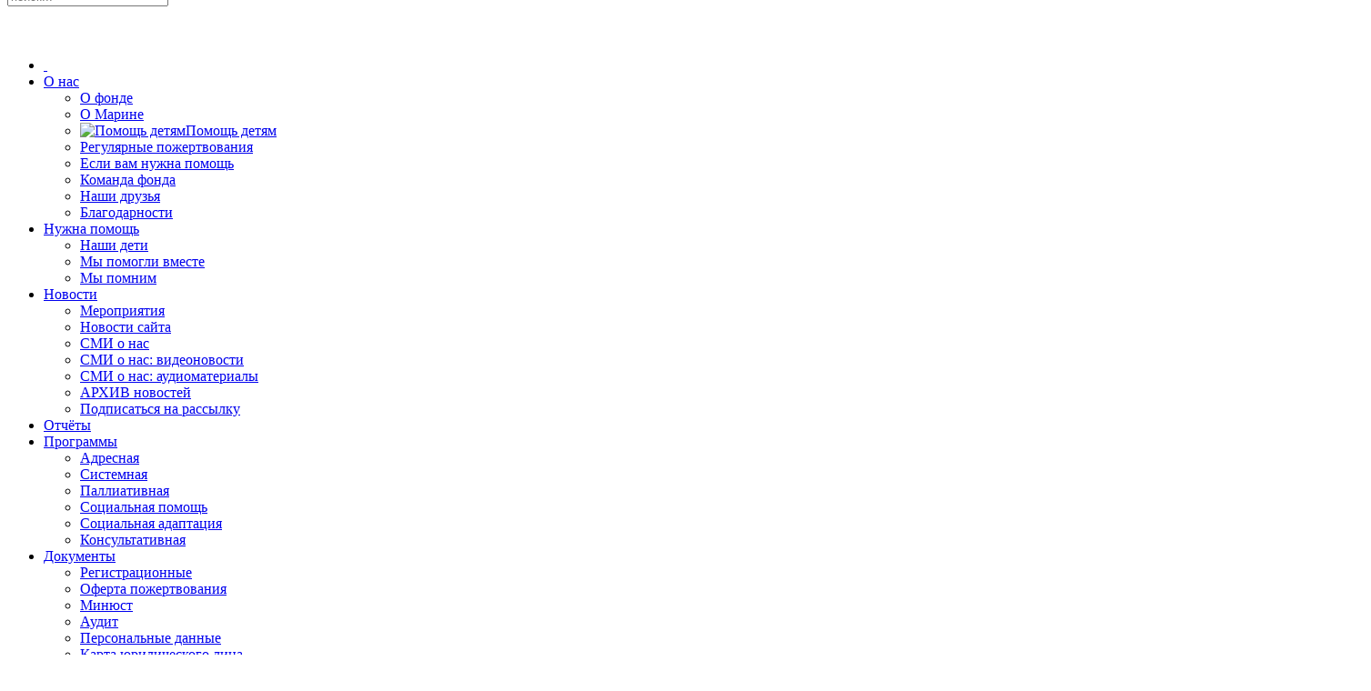

--- FILE ---
content_type: text/html; charset=utf-8
request_url: https://marinafond.ru/2019g/463-kostromichi-pomogli-sobrat-k-shkole-bolee-170-rebyat-iz-oblasti/
body_size: 13347
content:
<!DOCTYPE HTML>
<html lang="ru-ru" dir="ltr"  data-config='{"twitter":0,"plusone":0,"facebook":0,"style":"default"}'>

<head>
<meta charset="utf-8">
<meta http-equiv="X-UA-Compatible" content="IE=edge">
<meta name="viewport" content="width=device-width, initial-scale=1">
  <base href="https://marinafond.ru/2019g/463-kostromichi-pomogli-sobrat-k-shkole-bolee-170-rebyat-iz-oblasti/" />
  <meta name="keywords" content="благотворительность,Кострома,фонд,милосердие,помощь,дети,инвалиды,Костромская,область,имени,Гутерман,благотворительный" />
  <meta name="description" content="Некоммерческая организация Благотворительный фонд МАРИНА" />
  <title>Костромичи помогли собрать к школе более 170 ребят из области - Маринафонд</title>
  <link href="https://marinafond.ru/2019g/463-kostromichi-pomogli-sobrat-k-shkole-bolee-170-rebyat-iz-oblasti" rel="canonical" />
  <link href="https://marinafond.ru/component/search/?Itemid=306&amp;catid=40&amp;id=463&amp;format=opensearch" rel="search" title="Искать Маринафонд" type="application/opensearchdescription+xml" />
  <link href="/templates/yoo_avenue/favicon.ico" rel="shortcut icon" type="image/vnd.microsoft.icon" />
  <link rel="stylesheet" href="/media/com_phocagallery/css/main/phocagallery.css" type="text/css" />
  <link rel="stylesheet" href="/media/com_phocagallery/css/main/rating.css" type="text/css" />
  <link rel="stylesheet" href="/media/com_phocagallery/css/custom/default.css" type="text/css" />
  <link rel="stylesheet" href="/media/system/css/modal.css" type="text/css" />
  <link rel="stylesheet" href="/components/com_phocagallery/assets/slimbox/css/slimbox2.css" type="text/css" />
  <link rel="stylesheet" href="/cache/widgetkit/widgetkit-958ee0be.css" type="text/css" />
  <link rel="stylesheet" href="/media/com_rstbox/css/engagebox.css?v=3.4.1" type="text/css" />
  <link rel="stylesheet" href="/modules/mod_newscalendar/css/gray-arrows.css" type="text/css" />
  <style type="text/css">

		#rstbox_1 .rstbox-close:hover {
			color: rgba(128, 128, 128, 1) !important;
		}	
	
  </style>
  <script src="/media/system/js/mootools-core.js" type="text/javascript"></script>
  <script src="/media/system/js/core.js" type="text/javascript"></script>
  <script src="/media/system/js/mootools-more.js" type="text/javascript"></script>
  <script src="/media/system/js/modal.js" type="text/javascript"></script>
  <script src="/media/jui/js/jquery.min.js" type="text/javascript"></script>
  <script src="/media/jui/js/jquery-noconflict.js" type="text/javascript"></script>
  <script src="/media/jui/js/jquery-migrate.min.js" type="text/javascript"></script>
  <script src="/components/com_phocagallery/assets/slimbox/js/slimbox2.js" type="text/javascript"></script>
  <script src="/cache/widgetkit/widgetkit-efe034a6.js" type="text/javascript"></script>
  <script src="/media/com_rstbox/js/velocity.js?v=3.4.1" type="text/javascript"></script>
  <script src="/media/com_rstbox/js/velocity.ui.js?v=3.4.1" type="text/javascript"></script>
  <script src="/media/com_rstbox/js/engagebox.js?v=3.4.1" type="text/javascript"></script>
  <script src="/modules/mod_newscalendar/assets/newscalendar.js" type="text/javascript"></script>
  <script type="text/javascript">

		jQuery(function($) {
			SqueezeBox.initialize({});
			SqueezeBox.assign($('a.pg-modal-button').get(), {
				parse: 'rel'
			});
		});
		function jModalClose() {
			SqueezeBox.close();
		}var sfolder = '';
  </script>
  <style type="text/css">

 </style>
  <style type="text/css">
 .pgplugin1 {border:1px solid #e8e8e8 ; background: #fcfcfc ;}
 .pgplugin1:hover, .pgplugin0.hover {border:1px solid #b36b00 ; background: #f5f5f5 ;}

 </style>


<script type="text/javascript" src="//yastatic.net/share/share.js" charset="utf-8"></script>
<meta name="yandex-verification" content="37da2b894d6d9ca0" />

<script>
  (function(i,s,o,g,r,a,m){i['GoogleAnalyticsObject']=r;i[r]=i[r]||function(){
  (i[r].q=i[r].q||[]).push(arguments)},i[r].l=1*new Date();a=s.createElement(o),
  m=s.getElementsByTagName(o)[0];a.async=1;a.src=g;m.parentNode.insertBefore(a,m)
  })(window,document,'script','//www.google-analytics.com/analytics.js','ga');

  ga('create', 'UA-49851583-1', 'marinafond.ru');
  ga('send', 'pageview');
</script>

<script>
/**
* �������, ������� ����������� ����� �� ��������� ������� � Google Analytics.
* ��� ������� ��������� � �������� ��������� ������ � �������������� URL, ����� ���� ���������� ��
* ��� ����� �������.
*/
var trackOutboundLink = function(url) {
   ga('send', 'event', 'outbound', 'click', url, {'hitCallback':
     function () {
     document.location = url;
     }
   });
}
</script>

<link rel="apple-touch-icon-precomposed" href="/templates/yoo_avenue/apple_touch_icon.png">
<link rel="stylesheet" href="/templates/yoo_avenue/css/bootstrap.css">
<link rel="stylesheet" href="/templates/yoo_avenue/css/theme.css">
<link rel="stylesheet" href="/templates/yoo_avenue/css/custom.css">
<script src="/templates/yoo_avenue/warp/vendor/uikit/js/uikit.js"></script>
<script src="/templates/yoo_avenue/warp/vendor/uikit/js/addons/autocomplete.js"></script>
<script src="/templates/yoo_avenue/warp/vendor/uikit/js/addons/search.js"></script>
<script src="/templates/yoo_avenue/warp/js/social.js"></script>
<script src="/templates/yoo_avenue/js/theme.js"></script>
</head>

<body class="tm-sidebar-a-right tm-sidebars-1 tm-isblog">

	<div class="tm-page-bg">

		<div class="uk-container uk-container-center">

			<div class="tm-container">

								<div class="tm-headerbar uk-clearfix uk-hidden-small">

										<a class="tm-logo" href="https://marinafond.ru">
	<div style="margin: -30px 0 -10px -6px; padding: 0;"><img src="/images/design/logo_mf2.png" alt="лого Маринафонд" width="336" height="102" /></div></a>
					
										<div class="tm-search uk-float-right">
						
<form id="search-40" class="uk-search" action="/2019g" method="post" role="search" data-uk-search="{'source': '/component/search/?tmpl=raw&amp;type=json&amp;ordering=&amp;searchphrase=all', 'param': 'searchword', 'msgResultsHeader': 'Результаты поиска', 'msgMoreResults': 'Показать все результаты', 'msgNoResults': 'Ничего не найдено', flipDropdown: 1}">
	<input class="uk-search-field" type="search" name="searchword" placeholder="поиск...">
	<input type="hidden" name="task"   value="search">
	<input type="hidden" name="option" value="com_search">
	<input type="hidden" name="Itemid" value="107">
</form>					</div>
					
					<div class="uk-panel">
	<div style="margin: -20px -235px 0 0 !important; float: right; position: relative !important; min-height: 35px; width: 218px;"><a href="/about/pomoshch-detyam"><img src="/images/design/w_help.png" alt="(4942) 335-300" width="218" height="35" /></a></div>
<div style="margin-top: 22px;"><!--<a href="/about/pomoshch-detyam"><img style="margin-right: 17px;" src="/images/design/help.gif" alt="" /></a>--><a target="_blank" href="http://www.odnoklassniki.ru/group/53015433249006"><img src="/images/design/ci_ok.gif" alt="" /></a><!-- <a target="_blank" href="https://www.facebook.com/pages/%D0%91%D0%BB%D0%B0%D0%B3%D0%BE%D1%82%D0%B2%D0%BE%D1%80%D0%B8%D1%82%D0%B5%D0%BB%D1%8C%D0%BD%D1%8B%D0%B9-%D0%A4%D0%BE%D0%BD%D0%B4-%D0%B8%D0%BC-%D0%9C%D0%B0%D1%80%D0%B8%D0%BD%D1%8B-%D0%93%D1%83%D1%82%D0%B5%D1%80%D0%BC%D0%B0%D0%BD/768044826540577?ref_type=bookmark"><img src="/images/design/ci_facebook.gif" alt="" /></a>--> <a target="_blank" href="http://vk.com/marinafond"><img src="/images/design/ci_vk_.png" alt="" /></a></div></div>
				</div>
				
								<div class="tm-top-block tm-grid-block">

										<nav class="tm-navbar uk-navbar">

												<ul class="uk-navbar-nav uk-hidden-small"><li data-uk-dropdown="{}"><a href="/"><i class="uk-icon-home"></i>   </a></li><li class="uk-parent" data-uk-dropdown="{}"><a href="/about/o-fonde">О нас</a><div class="uk-dropdown uk-dropdown-navbar uk-dropdown-width-1"><div class="uk-grid uk-dropdown-grid"><div class="uk-width-1-1"><ul class="uk-nav uk-nav-navbar"><li><a href="/about/o-fonde">О фонде</a></li><li><a href="/about/o-marine">О Марине</a></li><li><a href="/about/pomoshch-detyam"><img src="/images/design/alert.gif" alt="Помощь детям"/><span class="image-title">Помощь детям</span> </a></li><li><a href="/about/regp">Регулярные пожертвования</a></li><li><a href="/about/esli-vam-nuzhna-pomoshch">Если вам нужна помощь</a></li><li><a href="/about/komanda-fonda">Команда фонда</a></li><li><a href="/about/partners">Наши друзья</a></li><li><a href="/about/blagodarnosti">Благодарности</a></li></ul></div></div></div></li><li class="uk-parent" data-uk-dropdown="{}"><a href="/katalog"><i class="uk-icon-child"></i> Нужна помощь</a><div class="uk-dropdown uk-dropdown-navbar uk-dropdown-width-1"><div class="uk-grid uk-dropdown-grid"><div class="uk-width-1-1"><ul class="uk-nav uk-nav-navbar"><li><a href="/katalog/all">Наши дети</a></li><li><a href="/katalog/my-pomogli">Мы помогли вместе</a></li><li><a href="/katalog/my-pomnim">Мы помним</a></li></ul></div></div></div></li><li class="uk-parent" data-uk-dropdown="{}"><a href="/2025g/">Новости</a><div class="uk-dropdown uk-dropdown-navbar uk-dropdown-width-1"><div class="uk-grid uk-dropdown-grid"><div class="uk-width-1-1"><ul class="uk-nav uk-nav-navbar"><li><a href="/2025g">Мероприятия</a></li><li><a href="/news/novosti">Новости сайта</a></li><li><a href="/news/smi-o-nas">СМИ о нас</a></li><li><a href="/news/videonovosti">СМИ о нас: видеоновости</a></li><li><a href="/news/audiomaterialy">СМИ о нас: аудиоматериалы</a></li><li><a href="/news/arkhiv-novostej">АРХИВ новостей</a></li><li><a href="/news/subscription">Подписаться на рассылку</a></li></ul></div></div></div></li><li data-uk-dropdown="{}"><a href="/2025-g">Отчёты</a></li><li class="uk-parent" data-uk-dropdown="{}"><a href="/programmy/adresnaya">Программы</a><div class="uk-dropdown uk-dropdown-navbar uk-dropdown-width-1"><div class="uk-grid uk-dropdown-grid"><div class="uk-width-1-1"><ul class="uk-nav uk-nav-navbar"><li><a href="/programmy/adresnaya">Адресная</a></li><li><a href="/programmy/sistemnaya">Системная</a></li><li><a href="/programmy/palliativnaya">Паллиативная</a></li><li><a href="/programmy/sotsialnaya">Социальная помощь</a></li><li><a href="/programmy/sotsialnaya-adaptatsiya">Социальная адаптация</a></li><li><a href="/programmy/consult">Консультативная</a></li></ul></div></div></div></li><li class="uk-parent" data-uk-dropdown="{}"><a href="/docums/reg-docs">Документы</a><div class="uk-dropdown uk-dropdown-navbar uk-dropdown-width-1"><div class="uk-grid uk-dropdown-grid"><div class="uk-width-1-1"><ul class="uk-nav uk-nav-navbar"><li><a href="/docums/reg-docs">Регистрационные</a></li><li><a href="/docums/oferta">Оферта пожертвования</a></li><li><a href="/docums/docs-mu">Минюст</a></li><li><a href="/docums/audit">Аудит</a></li><li><a href="/docums/personal">Персональные данные</a></li><li><a href="/docums/map-ul">Карта юридического лица</a></li></ul></div></div></div></li><li class="uk-parent" data-uk-dropdown="{}"><a href="/actions/action-tk-ll">Проекты</a><div class="uk-dropdown uk-dropdown-navbar uk-dropdown-width-1"><div class="uk-grid uk-dropdown-grid"><div class="uk-width-1-1"><ul class="uk-nav uk-nav-navbar"><li><a href="/actions/action-tk-ll">Акции ТК «Линии Любви»</a></li><li><a href="/actions/deti-vmesto-tsvetov">Дети вместо цветов</a></li><li><a href="/actions/pomogi-pojti-uchitsya">Помоги пойти учиться</a></li><li><a href="/actions/podari-mechtu">Подари мечту</a></li><li><a href="/actions/novyj-god">Новый год в больнице</a></li><li><a href="/actions/novyj-god-v-filarmonii">Новый год в филармонии</a></li><li><a href="/actions/veshchevaya-pomoshch">Вещевая помощь</a></li><li><a href="/actions/korobka-khrabrosti">Коробка храбрости</a></li><li><a href="/actions/den-zashchity-detej">День защиты детей</a></li></ul></div></div></div></li><li data-uk-dropdown="{}"><a href="/kontakty">Контакты</a></li></ul>						
												<a href="#offcanvas" class="uk-navbar-toggle uk-visible-small" data-uk-offcanvas></a>
						
												<div class="uk-navbar-content uk-navbar-center uk-visible-small"><a class="tm-logo-small" href="https://marinafond.ru">
	<div style="margin: -38px 0 0 0;">
<div style="float: left;"><img src="/images/design/logo_s.png" alt="" /></div>
<div style="float: right; margin-top: -23px; margin-left: 250px;"><a target="_blank" href="https://www.odnoklassniki.ru/group/53015433249006"><img src="/images/design/ci_ok_s.png" alt="" /></a><a target="_blank" href="https://vk.com/marinafond"><img style="margin-left: 5px; margin-right: 15px;" src="/images/design/ci_vk_s.png" alt="" /></a><a href="/about/pomoshch-detyam/"><img style="float: right;" src="/images/design/w_help_s.png" alt="" /></a></div>
</div></a></div>
						
					</nav>
					
										<div class="tm-toolbar uk-clearfix uk-hidden-small">

												<div class="uk-float-left"><div class="uk-panel"><ul class="uk-breadcrumb"><li><a href="/">Главная</a></li><li><a href="/2019g">2019 г.</a></li><li class="uk-active"><span>Костромичи помогли собрать к школе более 170 ребят из области</span></li></ul></div></div>
						
												<div class="uk-float-right"><div class="uk-panel"></div></div>
						
					</div>
					
				</div>
				
				
				
								<div class="tm-middle uk-grid" data-uk-grid-match>

										<div class="tm-main uk-width-medium-3-4">

						
												<main class="tm-content">

							
							
<article class="uk-article tm-article" data-permalink="http://marinafond.ru/2019g/463-kostromichi-pomogli-sobrat-k-shkole-bolee-170-rebyat-iz-oblasti">

		<div class="tm-article-featured-image">
					<img src="/images/events/2019/anons/8.JPG" alt="">
			</div>
	
	<div class="tm-article-content  tm-article-date-true">

				<div class="tm-article-date">
			<span class="tm-article-date-day">20 Сен</span><span class="tm-article-date-year">2019</span>		</div>
		
				<h2 class="uk-article-title">
							Костромичи помогли собрать к школе более 170 ребят из области					</h2>
		
		
		
		
		
		<div>
			
<p>В этом году удалось собрать 172 канцелярских набора для школьников из Костромской области.</p>
 
<p>В конце июля Благотворительный фонд организовал сбор канцелярских товаров, рюкзаков, школьной формы, одежды и многого другого в помощь к подготовке к 1 сентября детям, оказавшимся в трудной жизненной ситуации. Благодаря участникам сайта «Совместные покупки в Костроме» для ребят удалось закупить все необходимые школьные принадлежности, а с помощью сотрудников ювелирного завода «Топаз» - обеспечить рюкзаками, одеждой и школьной формой. </p>
<p>В канун первого сентября ребята из Антропово, Парфеньево, Мантурово, Макарьева, Шарьи, Кадыя, Сусанино, Чухломы, Неи, Костромы и Костромского района в торжественной обстановке получили долгожданные подарки! </p>
<p>Мы сердечно благодарим всех, кто откликнулся, и принял участие в акции! Вы сделали детей счастливей!</p>
<p><div class="phocagallery">
<div class="phocagallery-box-file pgplugin1" style="height:118px; width:118px;margin: 5px;padding: 5px;">
<center>
<div class="phocagallery-box-file-first" style="height: 100px; width: 100px;">
<div class="phocagallery-box-file-second" >
<div class="phocagallery-box-file-third" >
<center style="margin-top: 10px;">
<a class="slimbox" title="-u1oadfmhtu" href="/images/phocagallery/events/2019/01092019/thumbs/phoca_thumb_l_-u1oadfmhtu.jpg" rel="lightbox-PhocaGalleryPl79bc5492"  onmouseover="PhocaGallerySwitchImage('PhocaGalleryobjectPicture', '/images/phocagallery/events/2019/01092019/thumbs/phoca_thumb_l_-u1oadfmhtu.jpg');"  >
<img class="pg-image"  src="/images/phocagallery/events/2019/01092019/thumbs/phoca_thumb_m_-u1oadfmhtu.jpg" alt="-u1oadfmhtu" /></a></center>
</div>
</div>
</div>
</center>
</div><div class="phocagallery-box-file pgplugin1" style="height:118px; width:118px;margin: 5px;padding: 5px;">
<center>
<div class="phocagallery-box-file-first" style="height: 100px; width: 100px;">
<div class="phocagallery-box-file-second" >
<div class="phocagallery-box-file-third" >
<center style="margin-top: 10px;">
<a class="slimbox" title="3" href="/images/phocagallery/events/2019/01092019/thumbs/phoca_thumb_l_3.jpg" rel="lightbox-PhocaGalleryPl79bc5492"  onmouseover="PhocaGallerySwitchImage('PhocaGalleryobjectPicture', '/images/phocagallery/events/2019/01092019/thumbs/phoca_thumb_l_3.jpg');"  >
<img class="pg-image"  src="/images/phocagallery/events/2019/01092019/thumbs/phoca_thumb_m_3.jpg" alt="3" /></a></center>
</div>
</div>
</div>
</center>
</div><div class="phocagallery-box-file pgplugin1" style="height:118px; width:118px;margin: 5px;padding: 5px;">
<center>
<div class="phocagallery-box-file-first" style="height: 100px; width: 100px;">
<div class="phocagallery-box-file-second" >
<div class="phocagallery-box-file-third" >
<center style="margin-top: 10px;">
<a class="slimbox" title="5" href="/images/phocagallery/events/2019/01092019/thumbs/phoca_thumb_l_5.jpg" rel="lightbox-PhocaGalleryPl79bc5492"  onmouseover="PhocaGallerySwitchImage('PhocaGalleryobjectPicture', '/images/phocagallery/events/2019/01092019/thumbs/phoca_thumb_l_5.jpg');"  >
<img class="pg-image"  src="/images/phocagallery/events/2019/01092019/thumbs/phoca_thumb_m_5.jpg" alt="5" /></a></center>
</div>
</div>
</div>
</center>
</div><div class="phocagallery-box-file pgplugin1" style="height:118px; width:118px;margin: 5px;padding: 5px;">
<center>
<div class="phocagallery-box-file-first" style="height: 100px; width: 100px;">
<div class="phocagallery-box-file-second" >
<div class="phocagallery-box-file-third" >
<center style="margin-top: 10px;">
<a class="slimbox" title="6" href="/images/phocagallery/events/2019/01092019/thumbs/phoca_thumb_l_6.jpg" rel="lightbox-PhocaGalleryPl79bc5492"  onmouseover="PhocaGallerySwitchImage('PhocaGalleryobjectPicture', '/images/phocagallery/events/2019/01092019/thumbs/phoca_thumb_l_6.jpg');"  >
<img class="pg-image"  src="/images/phocagallery/events/2019/01092019/thumbs/phoca_thumb_m_6.jpg" alt="6" /></a></center>
</div>
</div>
</div>
</center>
</div><div class="phocagallery-box-file pgplugin1" style="height:118px; width:118px;margin: 5px;padding: 5px;">
<center>
<div class="phocagallery-box-file-first" style="height: 100px; width: 100px;">
<div class="phocagallery-box-file-second" >
<div class="phocagallery-box-file-third" >
<center style="margin-top: 10px;">
<a class="slimbox" title="7" href="/images/phocagallery/events/2019/01092019/thumbs/phoca_thumb_l_7.jpg" rel="lightbox-PhocaGalleryPl79bc5492"  onmouseover="PhocaGallerySwitchImage('PhocaGalleryobjectPicture', '/images/phocagallery/events/2019/01092019/thumbs/phoca_thumb_l_7.jpg');"  >
<img class="pg-image"  src="/images/phocagallery/events/2019/01092019/thumbs/phoca_thumb_m_7.jpg" alt="7" /></a></center>
</div>
</div>
</div>
</center>
</div><div class="phocagallery-box-file pgplugin1" style="height:118px; width:118px;margin: 5px;padding: 5px;">
<center>
<div class="phocagallery-box-file-first" style="height: 100px; width: 100px;">
<div class="phocagallery-box-file-second" >
<div class="phocagallery-box-file-third" >
<center style="margin-top: 10px;">
<a class="slimbox" title="9qn4tu71bwg" href="/images/phocagallery/events/2019/01092019/thumbs/phoca_thumb_l_9qn4tu71bwg.jpg" rel="lightbox-PhocaGalleryPl79bc5492"  onmouseover="PhocaGallerySwitchImage('PhocaGalleryobjectPicture', '/images/phocagallery/events/2019/01092019/thumbs/phoca_thumb_l_9qn4tu71bwg.jpg');"  >
<img class="pg-image"  src="/images/phocagallery/events/2019/01092019/thumbs/phoca_thumb_m_9qn4tu71bwg.jpg" alt="9qn4tu71bwg" /></a></center>
</div>
</div>
</div>
</center>
</div><div class="phocagallery-box-file pgplugin1" style="height:118px; width:118px;margin: 5px;padding: 5px;">
<center>
<div class="phocagallery-box-file-first" style="height: 100px; width: 100px;">
<div class="phocagallery-box-file-second" >
<div class="phocagallery-box-file-third" >
<center style="margin-top: 10px;">
<a class="slimbox" title="bytb7dfrx_e" href="/images/phocagallery/events/2019/01092019/thumbs/phoca_thumb_l_bytb7dfrx_e.jpg" rel="lightbox-PhocaGalleryPl79bc5492"  onmouseover="PhocaGallerySwitchImage('PhocaGalleryobjectPicture', '/images/phocagallery/events/2019/01092019/thumbs/phoca_thumb_l_bytb7dfrx_e.jpg');"  >
<img class="pg-image"  src="/images/phocagallery/events/2019/01092019/thumbs/phoca_thumb_m_bytb7dfrx_e.jpg" alt="bytb7dfrx_e" /></a></center>
</div>
</div>
</div>
</center>
</div><div class="phocagallery-box-file pgplugin1" style="height:118px; width:118px;margin: 5px;padding: 5px;">
<center>
<div class="phocagallery-box-file-first" style="height: 100px; width: 100px;">
<div class="phocagallery-box-file-second" >
<div class="phocagallery-box-file-third" >
<center style="margin-top: 10px;">
<a class="slimbox" title="d232flh2rfg" href="/images/phocagallery/events/2019/01092019/thumbs/phoca_thumb_l_d232flh2rfg.jpg" rel="lightbox-PhocaGalleryPl79bc5492"  onmouseover="PhocaGallerySwitchImage('PhocaGalleryobjectPicture', '/images/phocagallery/events/2019/01092019/thumbs/phoca_thumb_l_d232flh2rfg.jpg');"  >
<img class="pg-image"  src="/images/phocagallery/events/2019/01092019/thumbs/phoca_thumb_m_d232flh2rfg.jpg" alt="d232flh2rfg" /></a></center>
</div>
</div>
</div>
</center>
</div><div class="phocagallery-box-file pgplugin1" style="height:118px; width:118px;margin: 5px;padding: 5px;">
<center>
<div class="phocagallery-box-file-first" style="height: 100px; width: 100px;">
<div class="phocagallery-box-file-second" >
<div class="phocagallery-box-file-third" >
<center style="margin-top: 10px;">
<a class="slimbox" title="deqpbqcxu7c" href="/images/phocagallery/events/2019/01092019/thumbs/phoca_thumb_l_deqpbqcxu7c.jpg" rel="lightbox-PhocaGalleryPl79bc5492"  onmouseover="PhocaGallerySwitchImage('PhocaGalleryobjectPicture', '/images/phocagallery/events/2019/01092019/thumbs/phoca_thumb_l_deqpbqcxu7c.jpg');"  >
<img class="pg-image"  src="/images/phocagallery/events/2019/01092019/thumbs/phoca_thumb_m_deqpbqcxu7c.jpg" alt="deqpbqcxu7c" /></a></center>
</div>
</div>
</div>
</center>
</div><div class="phocagallery-box-file pgplugin1" style="height:118px; width:118px;margin: 5px;padding: 5px;">
<center>
<div class="phocagallery-box-file-first" style="height: 100px; width: 100px;">
<div class="phocagallery-box-file-second" >
<div class="phocagallery-box-file-third" >
<center style="margin-top: 10px;">
<a class="slimbox" title="dsc_2743" href="/images/phocagallery/events/2019/01092019/thumbs/phoca_thumb_l_dsc_2743.jpg" rel="lightbox-PhocaGalleryPl79bc5492"  onmouseover="PhocaGallerySwitchImage('PhocaGalleryobjectPicture', '/images/phocagallery/events/2019/01092019/thumbs/phoca_thumb_l_dsc_2743.jpg');"  >
<img class="pg-image"  src="/images/phocagallery/events/2019/01092019/thumbs/phoca_thumb_m_dsc_2743.jpg" alt="dsc_2743" /></a></center>
</div>
</div>
</div>
</center>
</div><div class="phocagallery-box-file pgplugin1" style="height:118px; width:118px;margin: 5px;padding: 5px;">
<center>
<div class="phocagallery-box-file-first" style="height: 100px; width: 100px;">
<div class="phocagallery-box-file-second" >
<div class="phocagallery-box-file-third" >
<center style="margin-top: 10px;">
<a class="slimbox" title="e019ou9hfmy" href="/images/phocagallery/events/2019/01092019/thumbs/phoca_thumb_l_e019ou9hfmy.jpg" rel="lightbox-PhocaGalleryPl79bc5492"  onmouseover="PhocaGallerySwitchImage('PhocaGalleryobjectPicture', '/images/phocagallery/events/2019/01092019/thumbs/phoca_thumb_l_e019ou9hfmy.jpg');"  >
<img class="pg-image"  src="/images/phocagallery/events/2019/01092019/thumbs/phoca_thumb_m_e019ou9hfmy.jpg" alt="e019ou9hfmy" /></a></center>
</div>
</div>
</div>
</center>
</div><div class="phocagallery-box-file pgplugin1" style="height:118px; width:118px;margin: 5px;padding: 5px;">
<center>
<div class="phocagallery-box-file-first" style="height: 100px; width: 100px;">
<div class="phocagallery-box-file-second" >
<div class="phocagallery-box-file-third" >
<center style="margin-top: 10px;">
<a class="slimbox" title="hseftaavo6i" href="/images/phocagallery/events/2019/01092019/thumbs/phoca_thumb_l_hseftaavo6i.jpg" rel="lightbox-PhocaGalleryPl79bc5492"  onmouseover="PhocaGallerySwitchImage('PhocaGalleryobjectPicture', '/images/phocagallery/events/2019/01092019/thumbs/phoca_thumb_l_hseftaavo6i.jpg');"  >
<img class="pg-image"  src="/images/phocagallery/events/2019/01092019/thumbs/phoca_thumb_m_hseftaavo6i.jpg" alt="hseftaavo6i" /></a></center>
</div>
</div>
</div>
</center>
</div><div class="phocagallery-box-file pgplugin1" style="height:118px; width:118px;margin: 5px;padding: 5px;">
<center>
<div class="phocagallery-box-file-first" style="height: 100px; width: 100px;">
<div class="phocagallery-box-file-second" >
<div class="phocagallery-box-file-third" >
<center style="margin-top: 10px;">
<a class="slimbox" title="img_5745" href="/images/phocagallery/events/2019/01092019/thumbs/phoca_thumb_l_img_5745.jpg" rel="lightbox-PhocaGalleryPl79bc5492"  onmouseover="PhocaGallerySwitchImage('PhocaGalleryobjectPicture', '/images/phocagallery/events/2019/01092019/thumbs/phoca_thumb_l_img_5745.jpg');"  >
<img class="pg-image"  src="/images/phocagallery/events/2019/01092019/thumbs/phoca_thumb_m_img_5745.jpg" alt="img_5745" /></a></center>
</div>
</div>
</div>
</center>
</div><div class="phocagallery-box-file pgplugin1" style="height:118px; width:118px;margin: 5px;padding: 5px;">
<center>
<div class="phocagallery-box-file-first" style="height: 100px; width: 100px;">
<div class="phocagallery-box-file-second" >
<div class="phocagallery-box-file-third" >
<center style="margin-top: 10px;">
<a class="slimbox" title="img_6170" href="/images/phocagallery/events/2019/01092019/thumbs/phoca_thumb_l_img_6170.jpg" rel="lightbox-PhocaGalleryPl79bc5492"  onmouseover="PhocaGallerySwitchImage('PhocaGalleryobjectPicture', '/images/phocagallery/events/2019/01092019/thumbs/phoca_thumb_l_img_6170.jpg');"  >
<img class="pg-image"  src="/images/phocagallery/events/2019/01092019/thumbs/phoca_thumb_m_img_6170.jpg" alt="img_6170" /></a></center>
</div>
</div>
</div>
</center>
</div><div class="phocagallery-box-file pgplugin1" style="height:118px; width:118px;margin: 5px;padding: 5px;">
<center>
<div class="phocagallery-box-file-first" style="height: 100px; width: 100px;">
<div class="phocagallery-box-file-second" >
<div class="phocagallery-box-file-third" >
<center style="margin-top: 10px;">
<a class="slimbox" title="img_6179" href="/images/phocagallery/events/2019/01092019/thumbs/phoca_thumb_l_img_6179.jpg" rel="lightbox-PhocaGalleryPl79bc5492"  onmouseover="PhocaGallerySwitchImage('PhocaGalleryobjectPicture', '/images/phocagallery/events/2019/01092019/thumbs/phoca_thumb_l_img_6179.jpg');"  >
<img class="pg-image"  src="/images/phocagallery/events/2019/01092019/thumbs/phoca_thumb_m_img_6179.jpg" alt="img_6179" /></a></center>
</div>
</div>
</div>
</center>
</div><div class="phocagallery-box-file pgplugin1" style="height:118px; width:118px;margin: 5px;padding: 5px;">
<center>
<div class="phocagallery-box-file-first" style="height: 100px; width: 100px;">
<div class="phocagallery-box-file-second" >
<div class="phocagallery-box-file-third" >
<center style="margin-top: 10px;">
<a class="slimbox" title="img_6190" href="/images/phocagallery/events/2019/01092019/thumbs/phoca_thumb_l_img_6190.jpg" rel="lightbox-PhocaGalleryPl79bc5492"  onmouseover="PhocaGallerySwitchImage('PhocaGalleryobjectPicture', '/images/phocagallery/events/2019/01092019/thumbs/phoca_thumb_l_img_6190.jpg');"  >
<img class="pg-image"  src="/images/phocagallery/events/2019/01092019/thumbs/phoca_thumb_m_img_6190.jpg" alt="img_6190" /></a></center>
</div>
</div>
</div>
</center>
</div><div class="phocagallery-box-file pgplugin1" style="height:118px; width:118px;margin: 5px;padding: 5px;">
<center>
<div class="phocagallery-box-file-first" style="height: 100px; width: 100px;">
<div class="phocagallery-box-file-second" >
<div class="phocagallery-box-file-third" >
<center style="margin-top: 10px;">
<a class="slimbox" title="img_6196" href="/images/phocagallery/events/2019/01092019/thumbs/phoca_thumb_l_img_6196.jpg" rel="lightbox-PhocaGalleryPl79bc5492"  onmouseover="PhocaGallerySwitchImage('PhocaGalleryobjectPicture', '/images/phocagallery/events/2019/01092019/thumbs/phoca_thumb_l_img_6196.jpg');"  >
<img class="pg-image"  src="/images/phocagallery/events/2019/01092019/thumbs/phoca_thumb_m_img_6196.jpg" alt="img_6196" /></a></center>
</div>
</div>
</div>
</center>
</div><div class="phocagallery-box-file pgplugin1" style="height:118px; width:118px;margin: 5px;padding: 5px;">
<center>
<div class="phocagallery-box-file-first" style="height: 100px; width: 100px;">
<div class="phocagallery-box-file-second" >
<div class="phocagallery-box-file-third" >
<center style="margin-top: 10px;">
<a class="slimbox" title="img_6198" href="/images/phocagallery/events/2019/01092019/thumbs/phoca_thumb_l_img_6198.jpg" rel="lightbox-PhocaGalleryPl79bc5492"  onmouseover="PhocaGallerySwitchImage('PhocaGalleryobjectPicture', '/images/phocagallery/events/2019/01092019/thumbs/phoca_thumb_l_img_6198.jpg');"  >
<img class="pg-image"  src="/images/phocagallery/events/2019/01092019/thumbs/phoca_thumb_m_img_6198.jpg" alt="img_6198" /></a></center>
</div>
</div>
</div>
</center>
</div><div class="phocagallery-box-file pgplugin1" style="height:118px; width:118px;margin: 5px;padding: 5px;">
<center>
<div class="phocagallery-box-file-first" style="height: 100px; width: 100px;">
<div class="phocagallery-box-file-second" >
<div class="phocagallery-box-file-third" >
<center style="margin-top: 10px;">
<a class="slimbox" title="img_6201" href="/images/phocagallery/events/2019/01092019/thumbs/phoca_thumb_l_img_6201.jpg" rel="lightbox-PhocaGalleryPl79bc5492"  onmouseover="PhocaGallerySwitchImage('PhocaGalleryobjectPicture', '/images/phocagallery/events/2019/01092019/thumbs/phoca_thumb_l_img_6201.jpg');"  >
<img class="pg-image"  src="/images/phocagallery/events/2019/01092019/thumbs/phoca_thumb_m_img_6201.jpg" alt="img_6201" /></a></center>
</div>
</div>
</div>
</center>
</div><div class="phocagallery-box-file pgplugin1" style="height:118px; width:118px;margin: 5px;padding: 5px;">
<center>
<div class="phocagallery-box-file-first" style="height: 100px; width: 100px;">
<div class="phocagallery-box-file-second" >
<div class="phocagallery-box-file-third" >
<center style="margin-top: 10px;">
<a class="slimbox" title="img_6235" href="/images/phocagallery/events/2019/01092019/thumbs/phoca_thumb_l_img_6235.jpg" rel="lightbox-PhocaGalleryPl79bc5492"  onmouseover="PhocaGallerySwitchImage('PhocaGalleryobjectPicture', '/images/phocagallery/events/2019/01092019/thumbs/phoca_thumb_l_img_6235.jpg');"  >
<img class="pg-image"  src="/images/phocagallery/events/2019/01092019/thumbs/phoca_thumb_m_img_6235.jpg" alt="img_6235" /></a></center>
</div>
</div>
</div>
</center>
</div><div class="phocagallery-box-file pgplugin1" style="height:118px; width:118px;margin: 5px;padding: 5px;">
<center>
<div class="phocagallery-box-file-first" style="height: 100px; width: 100px;">
<div class="phocagallery-box-file-second" >
<div class="phocagallery-box-file-third" >
<center style="margin-top: 10px;">
<a class="slimbox" title="img_6285" href="/images/phocagallery/events/2019/01092019/thumbs/phoca_thumb_l_img_6285.jpg" rel="lightbox-PhocaGalleryPl79bc5492"  onmouseover="PhocaGallerySwitchImage('PhocaGalleryobjectPicture', '/images/phocagallery/events/2019/01092019/thumbs/phoca_thumb_l_img_6285.jpg');"  >
<img class="pg-image"  src="/images/phocagallery/events/2019/01092019/thumbs/phoca_thumb_m_img_6285.jpg" alt="img_6285" /></a></center>
</div>
</div>
</div>
</center>
</div><div class="phocagallery-box-file pgplugin1" style="height:118px; width:118px;margin: 5px;padding: 5px;">
<center>
<div class="phocagallery-box-file-first" style="height: 100px; width: 100px;">
<div class="phocagallery-box-file-second" >
<div class="phocagallery-box-file-third" >
<center style="margin-top: 10px;">
<a class="slimbox" title="img_6725" href="/images/phocagallery/events/2019/01092019/thumbs/phoca_thumb_l_img_6725.jpg" rel="lightbox-PhocaGalleryPl79bc5492"  onmouseover="PhocaGallerySwitchImage('PhocaGalleryobjectPicture', '/images/phocagallery/events/2019/01092019/thumbs/phoca_thumb_l_img_6725.jpg');"  >
<img class="pg-image"  src="/images/phocagallery/events/2019/01092019/thumbs/phoca_thumb_m_img_6725.jpg" alt="img_6725" /></a></center>
</div>
</div>
</div>
</center>
</div><div class="phocagallery-box-file pgplugin1" style="height:118px; width:118px;margin: 5px;padding: 5px;">
<center>
<div class="phocagallery-box-file-first" style="height: 100px; width: 100px;">
<div class="phocagallery-box-file-second" >
<div class="phocagallery-box-file-third" >
<center style="margin-top: 10px;">
<a class="slimbox" title="img_8308" href="/images/phocagallery/events/2019/01092019/thumbs/phoca_thumb_l_img_8308.jpg" rel="lightbox-PhocaGalleryPl79bc5492"  onmouseover="PhocaGallerySwitchImage('PhocaGalleryobjectPicture', '/images/phocagallery/events/2019/01092019/thumbs/phoca_thumb_l_img_8308.jpg');"  >
<img class="pg-image"  src="/images/phocagallery/events/2019/01092019/thumbs/phoca_thumb_m_img_8308.jpg" alt="img_8308" /></a></center>
</div>
</div>
</div>
</center>
</div><div class="phocagallery-box-file pgplugin1" style="height:118px; width:118px;margin: 5px;padding: 5px;">
<center>
<div class="phocagallery-box-file-first" style="height: 100px; width: 100px;">
<div class="phocagallery-box-file-second" >
<div class="phocagallery-box-file-third" >
<center style="margin-top: 10px;">
<a class="slimbox" title="m-f2ifmwuhs" href="/images/phocagallery/events/2019/01092019/thumbs/phoca_thumb_l_m-f2ifmwuhs.jpg" rel="lightbox-PhocaGalleryPl79bc5492"  onmouseover="PhocaGallerySwitchImage('PhocaGalleryobjectPicture', '/images/phocagallery/events/2019/01092019/thumbs/phoca_thumb_l_m-f2ifmwuhs.jpg');"  >
<img class="pg-image"  src="/images/phocagallery/events/2019/01092019/thumbs/phoca_thumb_m_m-f2ifmwuhs.jpg" alt="m-f2ifmwuhs" /></a></center>
</div>
</div>
</div>
</center>
</div><div class="phocagallery-box-file pgplugin1" style="height:118px; width:118px;margin: 5px;padding: 5px;">
<center>
<div class="phocagallery-box-file-first" style="height: 100px; width: 100px;">
<div class="phocagallery-box-file-second" >
<div class="phocagallery-box-file-third" >
<center style="margin-top: 10px;">
<a class="slimbox" title="shvzkqehzaa" href="/images/phocagallery/events/2019/01092019/thumbs/phoca_thumb_l_shvzkqehzaa.jpg" rel="lightbox-PhocaGalleryPl79bc5492"  onmouseover="PhocaGallerySwitchImage('PhocaGalleryobjectPicture', '/images/phocagallery/events/2019/01092019/thumbs/phoca_thumb_l_shvzkqehzaa.jpg');"  >
<img class="pg-image"  src="/images/phocagallery/events/2019/01092019/thumbs/phoca_thumb_m_shvzkqehzaa.jpg" alt="shvzkqehzaa" /></a></center>
</div>
</div>
</div>
</center>
</div><div class="phocagallery-box-file pgplugin1" style="height:118px; width:118px;margin: 5px;padding: 5px;">
<center>
<div class="phocagallery-box-file-first" style="height: 100px; width: 100px;">
<div class="phocagallery-box-file-second" >
<div class="phocagallery-box-file-third" >
<center style="margin-top: 10px;">
<a class="slimbox" title="vgowez68gja" href="/images/phocagallery/events/2019/01092019/thumbs/phoca_thumb_l_vgowez68gja.jpg" rel="lightbox-PhocaGalleryPl79bc5492"  onmouseover="PhocaGallerySwitchImage('PhocaGalleryobjectPicture', '/images/phocagallery/events/2019/01092019/thumbs/phoca_thumb_l_vgowez68gja.jpg');"  >
<img class="pg-image"  src="/images/phocagallery/events/2019/01092019/thumbs/phoca_thumb_m_vgowez68gja.jpg" alt="vgowez68gja" /></a></center>
</div>
</div>
</div>
</center>
</div><div class="phocagallery-box-file pgplugin1" style="height:118px; width:118px;margin: 5px;padding: 5px;">
<center>
<div class="phocagallery-box-file-first" style="height: 100px; width: 100px;">
<div class="phocagallery-box-file-second" >
<div class="phocagallery-box-file-third" >
<center style="margin-top: 10px;">
<a class="slimbox" title="xhkdzfiduoy" href="/images/phocagallery/events/2019/01092019/thumbs/phoca_thumb_l_xhkdzfiduoy.jpg" rel="lightbox-PhocaGalleryPl79bc5492"  onmouseover="PhocaGallerySwitchImage('PhocaGalleryobjectPicture', '/images/phocagallery/events/2019/01092019/thumbs/phoca_thumb_l_xhkdzfiduoy.jpg');"  >
<img class="pg-image"  src="/images/phocagallery/events/2019/01092019/thumbs/phoca_thumb_m_xhkdzfiduoy.jpg" alt="xhkdzfiduoy" /></a></center>
</div>
</div>
</div>
</center>
</div></div><div style="clear:both"> </div></p>		</div>

		
		
		
	</div>

	
	
</article>
						</main>
						
						
					</div>
					
		            		            		            		            		            <aside class="tm-sidebar-a uk-width-medium-1-4"><div class="uk-panel uk-panel-box"><h3 class="uk-panel-title">МЕРОПРИЯТИЯ ФОНДА</h3><ul class="uk-nav uk-nav-parent-icon uk-nav-side" data-uk-nav="{}"><li><a href="/2026-g">2026 г.</a></li><li><a href="/2025g">2025 г.</a></li><li><a href="/2024g">2024 г.</a></li><li><a href="/2023g">2023 г.</a></li><li><a href="/2022-g">2022 г.</a></li><li><a href="/2021">2021 г.</a></li><li><a href="/2020g">2020 г.</a></li><li class="uk-active"><a href="/2019g">2019 г.</a></li><li><a href="/2018g">2018 г.</a></li><li><a href="/2017g">2017 г.</a></li><li><a href="/2016g">2016 г.</a></li><li><a href="/2015g">2015 г.</a></li><li><a href="/2014g">2014 г.</a></li><li><a href="/2013g">2013 г.</a></li><li><a href="/2012g">2012 г.</a></li><li><a href="/2011g">2011 г.</a></li><li><a href="/2010g">2010 г.</a></li></ul></div>
<div class="uk-panel uk-panel-box"><h3 class="uk-panel-title">ПОСЛЕДНИЕ 10 МЕРОПРИЯТИЙ</h3><ul class="category-module">
						<li>
									<a class="mod-articles-category-title " href="/2026-g/639-podopechnye-fonda-pobyvali-v-gostyakh-u-khaski">
						Подопечные фонда побывали "В гостях у хаски"					</a>
					
					
					
					
									<br /><span class="mod-articles-category-date">
						2026-01-25 12:04:34					</span>
					
					
							</li>
					<li>
									<a class="mod-articles-category-title " href="/2025g/638-podopechnye-fonda-marina-pobyvali-na-rozhdestvenskom-balu">
						Подопечные фонда МАРИНА побывали на Рождественском балу					</a>
					
					
					
					
									<br /><span class="mod-articles-category-date">
						2026-01-08 13:09:33					</span>
					
					
							</li>
					<li>
									<a class="mod-articles-category-title " href="/2025g/637-kostromichi-pomogli-pozdravit-bolee-260-podopechnykh-marina-s-novym-godom">
						Костромичи помогли поздравить более 260 подопечных фонда с Новым годом					</a>
					
					
					
					
									<br /><span class="mod-articles-category-date">
						2025-12-26 13:02:42					</span>
					
					
							</li>
					<li>
									<a class="mod-articles-category-title " href="/2025g/632-itogi-blagotvoritelnoj-aktsii-pomogi-pojti-uchitsya-2025">
						Итоги благотворительной акции «Помоги пойти учиться» 2025					</a>
					
					
					
					
									<br /><span class="mod-articles-category-date">
						2025-09-15 15:48:40					</span>
					
					
							</li>
					<li>
									<a class="mod-articles-category-title " href="/2025g/631-fond-marina-podvodit-itogi-aktsii-deti-vmesto-tsvetov-2025g">
						Фонд МАРИНА подводит итоги акции «Дети вместо цветов» 2025					</a>
					
					
					
					
									<br /><span class="mod-articles-category-date">
						2025-09-11 13:05:33					</span>
					
					
							</li>
					<li>
									<a class="mod-articles-category-title " href="/2025g/627-den-zashchity-detej">
						День защиты детей					</a>
					
					
					
					
									<br /><span class="mod-articles-category-date">
						2025-06-01 13:35:57					</span>
					
					
							</li>
					<li>
									<a class="mod-articles-category-title " href="/2025g/625-blagotvoritelnyj-fond-marina-partner-festivalya-minuta-slavy">
						Благотворительный фонд МАРИНА — партнер фестиваля «Минута славы»					</a>
					
					
					
					
									<br /><span class="mod-articles-category-date">
						2025-05-16 15:34:07					</span>
					
					
							</li>
					<li>
									<a class="mod-articles-category-title " href="/2025g/624-podopechnye-fonda-mariny-pobyvali-v-gostyakh-u-fokusnika">
						Подопечные фонда «Марина» побывали в гостях у фокусника					</a>
					
					
					
					
									<br /><span class="mod-articles-category-date">
						2025-05-10 14:47:30					</span>
					
					
							</li>
					<li>
									<a class="mod-articles-category-title " href="/2024g/619-blagotvoritelnaya-aktsiya-podari-mechtu-2024">
						Благотворительная акция «Подари мечту» 2024					</a>
					
					
					
					
									<br /><span class="mod-articles-category-date">
						2024-12-30 13:14:00					</span>
					
					
							</li>
					<li>
									<a class="mod-articles-category-title " href="/2024g/617-den-materi">
						День Матери					</a>
					
					
					
					
									<br /><span class="mod-articles-category-date">
						2024-11-28 17:17:41					</span>
					
					
							</li>
			</ul>
</div>
<div class="uk-panel uk-panel-box"><h3 class="uk-panel-title">КАЛЕНДАРЬ ПУБЛИКАЦИЙ</h3><div class="newscalendar" id="newscalendar156">	<table class="nc-header" cellspacing="0">
    	<thead>
            <tr>
                <td width="20"><a href="javascript:void(0)" onClick="updateNewsCalendar(2,2025,156)" class="back-yr"></a></td>
                <td width="20"><a href="javascript:void(0)" onClick="updateNewsCalendar(1,2026,156)" class="back-mth"></a></td>
                <td style="text-align:center"><div id="monthyear_156"><span class="monthname">Февраль</span> <span class="yearname">2026</span></div></td>
                <td width="20" align="right"><a href="javascript:void(0)" onClick="updateNewsCalendar(3,2026,156)" class="fwd-mth"></a></td>
                <td width="20" align="right"><a href="javascript:void(0)" onClick="updateNewsCalendar(2,2027,156)" class="fwd-yr"></a></td>
            </tr>
        </thead>
    </table>
    <table class="nc-body" cellspacing="0">
    	<thead>
            <tr> 
                <td class="dayname dayweek1" style="text-align:center">Пн</td>		
                <td class="dayname dayweek2" style="text-align:center">Вт</td>		
                <td class="dayname dayweek3" style="text-align:center">Ср</td>		
                <td class="dayname dayweek4" style="text-align:center">Чт</td>		
                <td class="dayname dayweek5" style="text-align:center">Пт</td>		
                <td class="dayname dayweek6" style="text-align:center">Сб</td>		
                <td class="dayname dayweek7" style="text-align:center">Вс</td>		
            </tr>
        </thead>
        <tbody>
		<tr class="week1">
				<td><span class="nc-day outofmonth">26</span></td>
                    <td><span class="nc-day outofmonth">27</span></td>
                    <td><span class="nc-day outofmonth">28</span></td>
                    <td><span class="nc-day outofmonth">29</span></td>
                    <td><span class="nc-day outofmonth">30</span></td>
                    <td><span class="nc-day outofmonth">31</span></td>
                    <td><span class="nc-day weekday7 relday7">1</span></td>
                                    </tr>
		<tr class="week2">
				<td><span class="nc-day weekday1 relday1 today">2</span></td>
                    <td><span class="nc-day weekday2 relday2">3</span></td>
                    <td><span class="nc-day weekday3 relday3">4</span></td>
                    <td><span class="nc-day weekday4 relday4">5</span></td>
                    <td><span class="nc-day weekday5 relday5">6</span></td>
                    <td><span class="nc-day weekday6 relday6">7</span></td>
                    <td><span class="nc-day weekday7 relday7">8</span></td>
                                    </tr>
		<tr class="week3">
				<td><span class="nc-day weekday1 relday1">9</span></td>
                    <td><span class="nc-day weekday2 relday2">10</span></td>
                    <td><span class="nc-day weekday3 relday3">11</span></td>
                    <td><span class="nc-day weekday4 relday4">12</span></td>
                    <td><span class="nc-day weekday5 relday5">13</span></td>
                    <td><span class="nc-day weekday6 relday6">14</span></td>
                    <td><span class="nc-day weekday7 relday7">15</span></td>
                                    </tr>
		<tr class="week4">
				<td><span class="nc-day weekday1 relday1">16</span></td>
                    <td><span class="nc-day weekday2 relday2">17</span></td>
                    <td><span class="nc-day weekday3 relday3">18</span></td>
                    <td><span class="nc-day weekday4 relday4">19</span></td>
                    <td><span class="nc-day weekday5 relday5">20</span></td>
                    <td><span class="nc-day weekday6 relday6">21</span></td>
                    <td><span class="nc-day weekday7 relday7">22</span></td>
                                    </tr>
		<tr class="week5">
				<td><span class="nc-day weekday1 relday1">23</span></td>
                    <td><span class="nc-day weekday2 relday2">24</span></td>
                    <td><span class="nc-day weekday3 relday3">25</span></td>
                    <td><span class="nc-day weekday4 relday4">26</span></td>
                    <td><span class="nc-day weekday5 relday5">27</span></td>
                    <td><span class="nc-day weekday6 relday6">28</span></td>
                    <td><span class="nc-day outofmonth">1</span></td>
                                    </tr>
		            
        </tbody>
    </table>
	    <div class="bgimgcall"><img src="/modules/mod_newscalendar/assets/opacity.png" /></div>
</div></div></aside>
		            		            
				</div>
				
				
								<div class="tm-block-bottom">

										<section class="tm-bottom-b uk-grid tm-grid-block" data-uk-grid-match="{target:'> div > .uk-panel'}">
<div class="uk-width-1-1 uk-width-medium-1-4"><div class="uk-panel uk-panel-header">
	<h3 class="uk-panel-title" style="color: #72a3be;">ЕСЛИ ВАМ НУЖНА ПОМОЩЬ</h3>
<form action="/about/esli-vam-nuzhna-pomoshch/"><input type="submit" class="button subbutton btn btn-primary" value="Перейти на страницу" /></form></div></div>

<div class="uk-width-1-1 uk-width-medium-1-4"><div class="uk-panel uk-panel-header"><h3 class="uk-panel-title" style="color: #72a3be;">МЫСЛИ</h3>

<SCRIPT language="javascript">
<!--

/* Измените количество сообщений на то, которое у вас будет */
  var howMany = 18
  var quote = new Array(howMany+1)

  quote[0]="<i>Большое сердце, как и океан, никогда не замерзает.</i><p align='right'><small>Бёрне</p></small>"
  quote[1]="<i>Тот кто несёт фонарь, спотыкается чаще, чем тот кто идет следом.</i><p align='right'><small>Жан Поль</p></small>"
  quote[2]="<i>Большинство неправильных шагов совершаются стоя на месте.</i><p align='right'><small> Томас Дьюар</p></small>"
  quote[3]="<i>Счастье — это не когда тебе не больно, а когда ты кого-то защищаешь от боли.</i><p align='right'><small>Анхель де Куатьэ</p></small>"
  quote[4]="<i>Без детей нельзя было бы так любить человечество.</i><p align='right'><small>Фёдор Достоевский</p></small>"
  quote[5]="<i>Судьба ничего не дает в вечную собственность.</i><p align='right'><small>Сенека</p></small>"
  quote[6]="<i>Делай великое, не обещая великого.</i><p align='right'><small>Пифагор</p></small>"
  quote[7]="<i>Заботясь о счастии других, мы находим своё собственное.</i><p align='right'><small>Платон</p></small>"
   quote[8]="<i>Мы не имеем права потреблять счастье, не производя его.</i><p align='right'><small>Бернард Шоу</p></small>"
   quote[9]="<i>Ищите Бога на небесах Вашей души.</i><p align='right'><small>Бауржан Тойшибеков</p></small>"
   quote[10]="<i>Кто мудр, тот и добр.</i><p align='right'><small>Сократ</p></small>"
   quote[11]="<i>Существует достаточно света для тех, кто хочет видеть, и достаточно мрака для тех, кто не хочет.</i><p align='right'><small>Блез Паскаль</p></small>"
   quote[12]="<i>Звезды — глаза Бога.</i><p align='right'><small>Веды</p></small>"
   quote[13]="<i>...созидайте дух! Смотрите, он весь рассыпался...</i><p align='right'><small>Василий Розанов</p></small>"
   quote[14]="<i>Будьте внимательны к своим мыслям — они начало поступков.</i><p align='right'><small>Лао Цзы</p></small>"
   quote[15]="<i>Мы становимся тем,<br>что прозреваем в себе.</i><p align='right'><small>Шри Ауробиндо</p></small>"
   quote[16]="<i>Только три вещи принадлежат человеку: душа, тело и время.</i><p align='right'><small>Л. Альберти</p></small>"
   quote[17]="<i>Когда люди не верят ни во что, они готовы поверить во всё.</i><p align='right'><small>Франсуа Шатобриан</p></small>"
   quote[18]="<i>Человеческие судьбы трогают душу.</i><p align='right'><small>Вергилий</p></small>"

function rndnumber(){
        var randscript = -1
        while (randscript < 0 || randscript > howMany || isNaN(randscript)){
                randscript = parseInt(Math.random()*(howMany+1))
        }
        return randscript
}
     quo = rndnumber()
     quox = quote[quo]
document.write(quox)
//-->
</SCRIPT></div></div>

<div class="uk-width-1-1 uk-width-medium-1-4"><div class="uk-panel uk-panel-header">
	<h3 class="uk-panel-title" style="color: #72a3be;">КОНТАКТЫ</h3>
<ul class="uk-list uk-list-line">
<li><img src="/images/design/ico/i_phone.gif" alt="" /> +7 (4942) 335-300</li>
<li><img src="/images/design/ico/i_fax.gif" alt="" /> +7 (4942) 531-572</li>
<li><a href="mailto:marina-fond44@yandex.ru"><img src="/images/design/ico/i_letter.gif" alt="" /> marina-fond44@yandex.ru</a></li>
</ul></div></div>

<div class="uk-width-1-1 uk-width-medium-1-4"><div class="uk-panel uk-panel-box"><h3 class="uk-panel-title">ПОЛУЧАТЬ НОВОСТИ</h3><script type="text/javascript">
					<!--
						if(typeof acymailing == 'undefined'){
					var acymailing = Array();
				}
				acymailing['NAMECAPTION'] = 'Имя';
				acymailing['NAME_MISSING'] = 'Пожалуйста, введите свое имя';
				acymailing['EMAILCAPTION'] = 'Адрес эл. почты';
				acymailing['VALID_EMAIL'] = 'Пожалуйста, введите корректный эл. адрес';
				acymailing['ACCEPT_TERMS'] = 'Пожалуйста, ознакомьтесь с \'Условиями и положениями\'';
				acymailing['CAPTCHA_MISSING'] = 'Пожалуйста, введите защитный код, отображаемый на картинке';
				acymailing['NO_LIST_SELECTED'] = 'Пожалуйста, выберите рассылки, на которые вы хотите подписаться';
		
					//-->
				</script>
<script type="text/javascript" src="/media/com_acymailing/js/acymailing_module.js?v=570" ></script>

<link rel="stylesheet" property="stylesheet" href="/media/com_acymailing/css/module_default.css?v=1499344816" type="text/css" />
<div class="acymailing_module" id="acymailing_module_formAcymailing53192">
	<div class="acymailing_fulldiv" id="acymailing_fulldiv_formAcymailing53192"  >
		<form id="formAcymailing53192" action="" onsubmit="return submitacymailingform('optin','formAcymailing53192', 0)" method="post" name="formAcymailing53192"  >
		<div class="acymailing_module_form" >
						<table class="acymailing_form">
				<tr>
												<td class="acyfield_name acy_requiredField">
								<input id="user_name_formAcymailing53192"  onfocus="if(this.value == 'Имя') this.value = '';" onblur="if(this.value=='') this.value='Имя';" class="inputbox" type="text" name="user[name]" style="width:80%" value="Имя" title="Имя"/>
							</td> </tr><tr>							<td class="acyfield_email acy_requiredField">
								<input id="user_email_formAcymailing53192"  onfocus="if(this.value == 'Адрес эл. почты') this.value = '';" onblur="if(this.value=='') this.value='Адрес эл. почты';" class="inputbox" type="text" name="user[email]" style="width:80%" value="Адрес эл. почты" title="Адрес эл. почты"/>
							</td> </tr><tr>
					
					<td  class="acysubbuttons">
												<input class="button subbutton btn btn-primary" type="submit" value="Подписаться" name="Submit" onclick="try{ return submitacymailingform('optin','formAcymailing53192', 0); }catch(err){alert('The form could not be submitted '+err);return false;}"/>
											</td>
				</tr>
			</table>
						<input type="hidden" name="ajax" value="1" />
			<input type="hidden" name="acy_source" value="module_171" />
			<input type="hidden" name="ctrl" value="sub"/>
			<input type="hidden" name="task" value="notask"/>
			<input type="hidden" name="redirect" value="http%3A%2F%2Fmarinafond.ru%2F2019g%2F463-kostromichi-pomogli-sobrat-k-shkole-bolee-170-rebyat-iz-oblasti%2F"/>
			<input type="hidden" name="redirectunsub" value="http%3A%2F%2Fmarinafond.ru%2F2019g%2F463-kostromichi-pomogli-sobrat-k-shkole-bolee-170-rebyat-iz-oblasti%2F"/>
			<input type="hidden" name="option" value="com_acymailing"/>
						<input type="hidden" name="hiddenlists" value="1"/>
			<input type="hidden" name="acyformname" value="formAcymailing53192" />
									</div>
		</form>
	</div>
	</div>
</div></div>
</section>
					
					
										<footer class="tm-footer">

												<a class="tm-totop-scroller" data-uk-smooth-scroll href="#"></a>
						
						<div class="uk-panel">
	<p style="font-size: 100%;">© 2006–2025 Некоммерческая организация<span style="color: #da5034;"> Благотворительный фонд МАРИНА</span>. г. Кострома</p></div><div style="color:#d5d9df; font-size: 12px;">design - sophist</div>
					</footer>
					
				</div>
				
			</div>

		</div>

	</div>

	<!-- Yandex.Metrika counter -->
<script type="text/javascript" >
   (function(m,e,t,r,i,k,a){m[i]=m[i]||function(){(m[i].a=m[i].a||[]).push(arguments)};
   m[i].l=1*new Date();k=e.createElement(t),a=e.getElementsByTagName(t)[0],k.async=1,k.src=r,a.parentNode.insertBefore(k,a)})
   (window, document, "script", "https://mc.yandex.ru/metrika/tag.js", "ym");

   ym(89284274, "init", {
        clickmap:true,
        trackLinks:true,
        accurateTrackBounce:true
   });
</script>
<noscript><div><img src="https://mc.yandex.ru/watch/89284274" style="position:absolute; left:-9999px;" alt="" /></div></noscript>
<!-- /Yandex.Metrika counter -->

		<div id="offcanvas" class="uk-offcanvas">
		<div class="uk-offcanvas-bar"><ul class="uk-nav uk-nav-offcanvas"><li><a href="/"><i class="uk-icon-home"></i>   </a></li><li class="uk-parent"><a href="/about/o-fonde">О нас</a><ul class="uk-nav-sub"><li><a href="/about/o-fonde">О фонде</a></li><li><a href="/about/o-marine">О Марине</a></li><li><a href="/about/pomoshch-detyam"><img src="/images/design/alert.gif" alt="Помощь детям"/><span class="image-title">Помощь детям</span> </a></li><li><a href="/about/regp">Регулярные пожертвования</a></li><li><a href="/about/esli-vam-nuzhna-pomoshch">Если вам нужна помощь</a></li><li><a href="/about/komanda-fonda">Команда фонда</a></li><li><a href="/about/partners">Наши друзья</a></li><li><a href="/about/blagodarnosti">Благодарности</a></li></ul></li><li class="uk-parent"><a href="/katalog"><i class="uk-icon-child"></i> Нужна помощь</a><ul class="uk-nav-sub"><li><a href="/katalog/all">Наши дети</a></li><li class="uk-parent"><a href="/katalog/my-pomogli">Мы помогли вместе</a><ul><li><a href="/katalog/my-pomogli/thanks">Благодарность</a></li></ul></li><li><a href="/katalog/my-pomnim">Мы помним</a></li></ul></li><li class="uk-parent"><a href="/2025g/">Новости</a><ul class="uk-nav-sub"><li><a href="/2025g">Мероприятия</a></li><li><a href="/news/novosti">Новости сайта</a></li><li><a href="/news/smi-o-nas">СМИ о нас</a></li><li><a href="/news/videonovosti">СМИ о нас: видеоновости</a></li><li><a href="/news/audiomaterialy">СМИ о нас: аудиоматериалы</a></li><li><a href="/news/arkhiv-novostej">АРХИВ новостей</a></li><li><a href="/news/subscription">Подписаться на рассылку</a></li></ul></li><li><a href="/2025-g">Отчёты</a></li><li class="uk-parent"><a href="/programmy/adresnaya">Программы</a><ul class="uk-nav-sub"><li><a href="/programmy/adresnaya">Адресная</a></li><li><a href="/programmy/sistemnaya">Системная</a></li><li><a href="/programmy/palliativnaya">Паллиативная</a></li><li class="uk-parent"><a href="/programmy/sotsialnaya">Социальная помощь</a><ul><li><a href="/programmy/sotsialnaya/2022">2022 г.</a></li><li><a href="/programmy/sotsialnaya/2021-g">2021 г.</a></li></ul></li><li><a href="/programmy/sotsialnaya-adaptatsiya">Социальная адаптация</a></li><li><a href="/programmy/consult">Консультативная</a></li></ul></li><li class="uk-parent"><a href="/docums/reg-docs">Документы</a><ul class="uk-nav-sub"><li><a href="/docums/reg-docs">Регистрационные</a></li><li><a href="/docums/oferta">Оферта пожертвования</a></li><li><a href="/docums/docs-mu">Минюст</a></li><li><a href="/docums/audit">Аудит</a></li><li><a href="/docums/personal">Персональные данные</a></li><li><a href="/docums/map-ul">Карта юридического лица</a></li></ul></li><li class="uk-parent"><a href="/actions/action-tk-ll">Проекты</a><ul class="uk-nav-sub"><li><a href="/actions/action-tk-ll">Акции ТК «Линии Любви»</a></li><li class="uk-parent"><a href="/actions/deti-vmesto-tsvetov">Дети вместо цветов</a><ul><li><a href="/actions/deti-vmesto-tsvetov/donate">Дети вместо цветов. Donate</a></li><li><a href="/actions/deti-vmesto-tsvetov/registratsiya">Дети  вместо цветов. Регистрация</a></li></ul></li><li><a href="/actions/pomogi-pojti-uchitsya">Помоги пойти учиться</a></li><li><a href="/actions/podari-mechtu">Подари мечту</a></li><li><a href="/actions/novyj-god">Новый год в больнице</a></li><li><a href="/actions/novyj-god-v-filarmonii">Новый год в филармонии</a></li><li><a href="/actions/veshchevaya-pomoshch">Вещевая помощь</a></li><li><a href="/actions/korobka-khrabrosti">Коробка храбрости</a></li><li><a href="/actions/den-zashchity-detej">День защиты детей</a></li></ul></li><li><a href="/kontakty">Контакты</a></li></ul></div>
	</div>
	

<div class="rstboxes" data-t="fd7580359708da332768cf0d2a9f672c" data-baseurl="https://marinafond.ru/" data-site="cf28a759ff941dd1078870de3be02eb0" data-debug="0" >

	
	
	<div id="rstbox_1"  class="rstbox rstbox_top-center rstbox_module   rstbox-acm rstbox-acc rstbox_shd_1 formVer" data-settings='{"overlay":"rgba(0, 0, 0, 0.8):1","delay":"0","transitionin":"rstbox.slideUpIn","transitionout":"rstbox.slideUpOut","duration":"400","autohide":"1","closeopened":"0","preventpagescroll":false,"log":1,"testmode":"0","autoclose":false}' data-trigger="userleave" data-cookietype="never" data-cookie="30" data-title="Хотите получать наши новости?" style="max-width:300px;height:auto;background-color:rgba(255, 255, 255, 1);color:#6c8798;border:solid 0px #2cbac7;border-radius:0px;padding:25px;z-index:99999">
		
		
<a style="color:rgba(174, 174, 174, 1);font-size:22px" data-ebox-cmd="closeKeep" href="#" class="rstbox-close" aria-label="Close">
			<span aria-hidden="true">&times;</span>
	</a>
	

		<div class="rstbox-container">
							<div class="rstbox-header">
					<div class="rstbox-heading">Хотите получать наши новости?</div>
				</div>
							<div class="rstbox-content">
				<script type="text/javascript">
					<!--
						if(typeof acymailing == 'undefined'){
					var acymailing = Array();
				}
				acymailing['NAMECAPTION'] = 'Имя';
				acymailing['NAME_MISSING'] = 'Пожалуйста, введите свое имя';
				acymailing['EMAILCAPTION'] = 'Адрес эл. почты';
				acymailing['VALID_EMAIL'] = 'Пожалуйста, введите корректный эл. адрес';
				acymailing['ACCEPT_TERMS'] = 'Пожалуйста, ознакомьтесь с \'Условиями и положениями\'';
				acymailing['CAPTCHA_MISSING'] = 'Пожалуйста, введите защитный код, отображаемый на картинке';
				acymailing['NO_LIST_SELECTED'] = 'Пожалуйста, выберите рассылки, на которые вы хотите подписаться';
		
					//-->
				</script>
<script type="text/javascript" src="/media/com_acymailing/js/acymailing_module.js?v=570" ></script>

<link rel="stylesheet" property="stylesheet" href="/media/com_acymailing/css/module_default.css?v=1499344816" type="text/css" />
<div class="acymailing_module" id="acymailing_module_formAcymailing52841">
	<div class="acymailing_fulldiv" id="acymailing_fulldiv_formAcymailing52841"  >
		<form id="formAcymailing52841" action="" onsubmit="return submitacymailingform('optin','formAcymailing52841', 0)" method="post" name="formAcymailing52841"  >
		<div class="acymailing_module_form" >
						<table class="acymailing_form">
				<tr>
												<td class="acyfield_name acy_requiredField">
								<input id="user_name_formAcymailing52841"  onfocus="if(this.value == 'Имя') this.value = '';" onblur="if(this.value=='') this.value='Имя';" class="inputbox" type="text" name="user[name]" style="width:80%" value="Имя" title="Имя"/>
							</td> </tr><tr>							<td class="acyfield_email acy_requiredField">
								<input id="user_email_formAcymailing52841"  onfocus="if(this.value == 'Адрес эл. почты') this.value = '';" onblur="if(this.value=='') this.value='Адрес эл. почты';" class="inputbox" type="text" name="user[email]" style="width:80%" value="Адрес эл. почты" title="Адрес эл. почты"/>
							</td> </tr><tr>
					
					<td  class="acysubbuttons">
												<input class="button subbutton btn btn-primary" type="submit" value="Подписаться" name="Submit" onclick="try{ return submitacymailingform('optin','formAcymailing52841', 0); }catch(err){alert('The form could not be submitted '+err);return false;}"/>
											</td>
				</tr>
			</table>
						<input type="hidden" name="ajax" value="1" />
			<input type="hidden" name="acy_source" value="module_171" />
			<input type="hidden" name="ctrl" value="sub"/>
			<input type="hidden" name="task" value="notask"/>
			<input type="hidden" name="redirect" value="http%3A%2F%2Fmarinafond.ru%2F2019g%2F463-kostromichi-pomogli-sobrat-k-shkole-bolee-170-rebyat-iz-oblasti%2F"/>
			<input type="hidden" name="redirectunsub" value="http%3A%2F%2Fmarinafond.ru%2F2019g%2F463-kostromichi-pomogli-sobrat-k-shkole-bolee-170-rebyat-iz-oblasti%2F"/>
			<input type="hidden" name="option" value="com_acymailing"/>
						<input type="hidden" name="hiddenlists" value="1"/>
			<input type="hidden" name="acyformname" value="formAcymailing52841" />
									</div>
		</form>
	</div>
	</div>
			</div>
		</div>
			</div>	
	</div>

</body>
</html>

--- FILE ---
content_type: text/plain
request_url: https://www.google-analytics.com/j/collect?v=1&_v=j102&a=1402064456&t=pageview&_s=1&dl=https%3A%2F%2Fmarinafond.ru%2F2019g%2F463-kostromichi-pomogli-sobrat-k-shkole-bolee-170-rebyat-iz-oblasti%2F&ul=en-us%40posix&dt=%D0%9A%D0%BE%D1%81%D1%82%D1%80%D0%BE%D0%BC%D0%B8%D1%87%D0%B8%20%D0%BF%D0%BE%D0%BC%D0%BE%D0%B3%D0%BB%D0%B8%20%D1%81%D0%BE%D0%B1%D1%80%D0%B0%D1%82%D1%8C%20%D0%BA%20%D1%88%D0%BA%D0%BE%D0%BB%D0%B5%20%D0%B1%D0%BE%D0%BB%D0%B5%D0%B5%20170%20%D1%80%D0%B5%D0%B1%D1%8F%D1%82%20%D0%B8%D0%B7%20%D0%BE%D0%B1%D0%BB%D0%B0%D1%81%D1%82%D0%B8%20-%20%D0%9C%D0%B0%D1%80%D0%B8%D0%BD%D0%B0%D1%84%D0%BE%D0%BD%D0%B4&sr=1280x720&vp=1280x720&_u=IEBAAAABAAAAACAAI~&jid=1746275005&gjid=988499714&cid=513658719.1770059207&tid=UA-49851583-1&_gid=1769133779.1770059207&_r=1&_slc=1&z=932919610
body_size: -450
content:
2,cG-WCYVCG1LKH